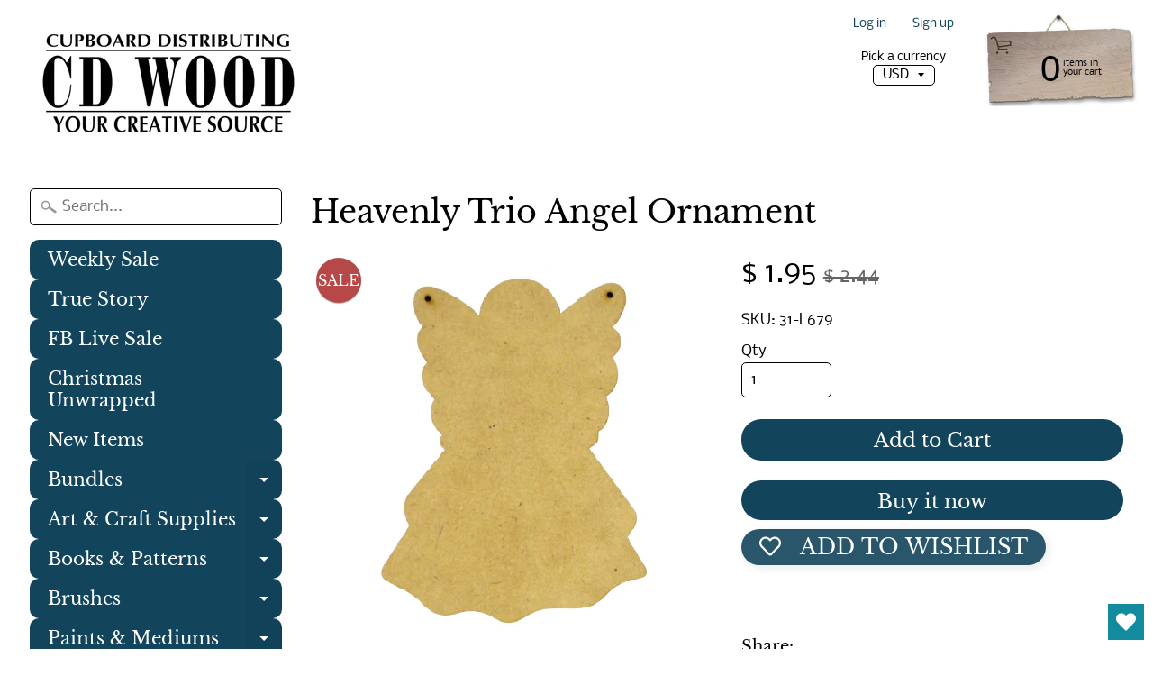

--- FILE ---
content_type: text/html; charset=utf-8
request_url: https://www.google.com/recaptcha/api2/aframe
body_size: 268
content:
<!DOCTYPE HTML><html><head><meta http-equiv="content-type" content="text/html; charset=UTF-8"></head><body><script nonce="kdhm1K0YF4RKEIF2dmgLHg">/** Anti-fraud and anti-abuse applications only. See google.com/recaptcha */ try{var clients={'sodar':'https://pagead2.googlesyndication.com/pagead/sodar?'};window.addEventListener("message",function(a){try{if(a.source===window.parent){var b=JSON.parse(a.data);var c=clients[b['id']];if(c){var d=document.createElement('img');d.src=c+b['params']+'&rc='+(localStorage.getItem("rc::a")?sessionStorage.getItem("rc::b"):"");window.document.body.appendChild(d);sessionStorage.setItem("rc::e",parseInt(sessionStorage.getItem("rc::e")||0)+1);localStorage.setItem("rc::h",'1768736957590');}}}catch(b){}});window.parent.postMessage("_grecaptcha_ready", "*");}catch(b){}</script></body></html>

--- FILE ---
content_type: text/javascript
request_url: https://www.cdwood.com/cdn/shop/t/12/assets/usf-boot.js?v=113137753114146124981707331511
body_size: 5055
content:
/* USF file - Do not modify this file since it is regularly changed. Auto modified at: 4/14/2021 3:35:29 AM*/
!function(){function e(e){return"[object Function]"===Object.prototype.toString.call(e)}function t(e){return"string"==typeof e||e instanceof String}function r(r){var n;r={config:r}.config;var s=new XMLHttpRequest,i=r.type||"GET",a="GET"===i?function(r){var n,s,i=r.data;if(!i)return r.url;if(e(i)&&(i=i()),!t(i)){var a=[];for(var o in i)a.push(o+"="+encodeURIComponent(i[o]));i=a.join("&")}return n=r.url,(s=i)?n.includes("?")?n+"&"+s:n+"?"+s:n}(r):r.url;s.open(i,a,!0),s.timeout=r.timeout,s.setRequestHeader("Content-Type",r.contentType||"application/x-www-form-urlencoded");var o=r.error,u=!1,l=!1,f={abort:function(){u=!0,l=!0,s.abort(),r.abort&&r.abort.apply(r,[s])}};s.onreadystatechange=function(){4==s.readyState&&(s.status>=200&&s.status<400?r.success&&r.success.apply(r,[function(e,t){switch(e.dataType){case"json":return JSON.parse(t.responseText);default:return t.responseText}}(r,s),{xhr:s,redirected:function(e,t){for(var r=0,n=t.response;r<n.length;){var s=n[r++];if("\t"!==s&&" "!==s&&"\r"!==s&&"\n"!==s)return"<"===s&&-1!==n.indexOf("<html")}}(0,s),config:r}]):o&&!u&&(u=!0,o.apply(r,[s,s.status,null,{xhr:s,config:r}])))},s.onerror=function(e){o&&!u&&(u=!0,o.apply(r,[s,s.status,e]))},s.ontimeout=function(e){o&&!u&&(u=!0,o.apply(r,[s,"timeout",e]))},s.onabort=function(e){l||(u=!0,l=!0,r.abort&&r.abort.apply(r,[s]))};var c=r.data;e(c)&&(c=c());try{s.send(c)}catch(n){o&&!u&&(u=!0,o.apply(r,[s,s.status,n]))}return f}var n=function(){this.list={}};n.prototype={add(e,t){if(Array.isArray(e))for(var r=e.length,n=0;n<r;n++)this.add(e[n],t);else{var s=this.list[e];s||(this.list[e]=s=[]),s.push(t)}},remove(e,t){t||delete this.list[e];var r=this.list[e];r.splice(r.indexOf(t),1)},raise(e,t,r){if("rerender"!==e||window.usf_container){var n=this.list[e];if(n)for(var s=0;s<n.length;s++)n[s](t,r);else;}}},window.usf||(window.usf={}),usf.components={},usf.collectionsByUrlName={},usf.EventHub=n;var s=usf.settings;s.currencyRate=1;var i,a,o=function(e){if(this.list=[],e)for(var t=0;t<e.length;t++)this.push(e[t]);var r=this,n=!1;function i(){if(!n){var e=s.analyticsApiUrl;if(void 0!==navigator.sendBeacon){var t=navigator.sendBeacon(e,JSON.stringify({events:r.list,time:new Date}));n=t}else{var i="events="+encodeURIComponent(JSON.stringify(r.list))+"&time="+(new Date).toISOString(),a=new XMLHttpRequest;a.open("POST",e,!1),a.setRequestHeader("Content-Type","text/plain;charset=UTF-8"),a.send(i)}}}window.addEventListener("beforeunload",i),window.addEventListener("unload",i)};o.prototype={push(e){"function"==typeof e&&(e=e.apply(this)),e.length&&this[e[0]].apply(this,e.slice(1,e.length)),this.list.push(e)},track(e,t){t.event=e,t.siteId=s.siteId,t.time=new Date,this.list.push(t)}},window._usfaq=new o(window._usfaq);var u,l,f,c,d,h={List:0,Box:1,Swatch:2};function p(e){if(e&&!l){var t=document.createElement("div");t.innerHTML=e,usf_container.parentNode.insertBefore(t,usf_container),l=1,_.redirectToOriginalView()}}function g(e,t,r){function n(n){if(r)if(u){var s=u;u=n,s()}else u=n;else{i=null,e.loader=!1,n=JSON.parse(n),W.raise("sr_dataReceived",this,n.data);var a=n.data.redirect;a&&e.onRedirect(a),t&&e.result&&f?e.result.items=e.result.items.concat(n.data.items):e.result=n.data;var o=n.data.facets;if(e.hasFacets=o&&o.length,e.hasFacets){for(var l=!1,c=0;c<o.length;c++){var d=o[c];(d.labels.length||void 0!==d.min||d.navigationCollectionsKeepMain&&d.navigationCollectionsMenu.length)&&(l=!0),d.displayMode=h[d.display]}l||(e.hasFacets=!1)}e.itemsLoaded+=n.data.items.length;var v=n.data.extra;if(v){var g=v.collections;if(g){var m=usf.collectionsByUrlName={};for(c=0;c<g.length;c++){var y=g[c];m[y.urlName]=y}}p(v.message)}document.body.classList[e.noFacets?"add":"remove"]("usf-has-no-facets"),e.$nextTick&&e.$nextTick(()=>{W.raise("sr_updated",this,n.data)})}}if(r)u=null;else if(void 0!==u){function o(){n(u),u=void 0}return void(null===u?u=o:o())}var l=s.search.more,f="more"===l||"infinite"===l,c={q:m(e.term),apiKey:s.siteId};c.locale=_.locale;var d=_.customerTags;d&&d.length&&(c.customerTags=d.join(","));var v=e.facetFilters,g={query:c,filters:v};_.onSearch(g),(v=g.filters)&&(c.facetFilters=JSON.stringify(v));var y,w,b=_.collectionWithParams;b&&(c.collection=b),f?(y=e.itemsLoaded,w=e.take-y):(y=(e.page-1)*e.itemsPerPage,w=e.itemsPerPage),c.skip=y,c.take=w,e.sortBy&&"r"!==e.sortBy&&(c.sort=e.sortBy),e.itemsLoaded||a===e.term||(a=e.term,e.term&&_usfaq.track("search",{term:e.term,isEmpty:e.result&&!e.result.items.length})),i&&i.abort(),i=usf.utils.send({url:s.searchSvcUrl+"search",data:c,startTime:e._refreshTime,success:n,error:function(r,n,s){403!==n?setTimeout(()=>{u=void 0;var r=usf.search;r._refreshTime=e._refreshTime,r.refresh(t)},3e3):p(JSON.parse(r.response).meta.description)}})}function m(e){for(var t=0;t<e.length&&" "===e[t];)t++;return t>0&&(e=e.substr(t)),e.toLocaleLowerCase().replace(/[*\?]/g,"")}usf._refineTerm=m;var y=location.pathname.toLowerCase();usf.platform={get collection(){if(d)return d;var e=_.collectionWithParams;if(e){var t=e.lastIndexOf("/");-1!==t&&(e=e.substring(0,t)),d=e}return e},set collection(e){d=e},get locale(){if(!f){var e=y,t=e.indexOf("/collections/");-1===t&&(t=e.endsWith("/search")?e.length-7:e.indexOf("/pages/")),f=t>0?e.substring(1,t).replace(/[\/\\]/g,"_"):Shopify.locale.toLowerCase()}return f},get baseUrl(){if(void 0===c){var e=y,t="/"+_.locale;e.startsWith(t)||(t=""),c=t}return c},get collectionWithParams(){var e=y,t=_.baseUrl;if(e.startsWith(t+"/collections/"))return decodeURIComponent(e.substring(t.length+13))},get customerTags(){return _usfCustomerTags},onSearch(e){if("vendors"===_.collection){var t=H.get("q");t&&(e.query.q="",e.filters||(e.filters={}),e.filters._usf_vendor=["vendor",[t]])}}};var _=usf.platform,w=function(e){this.canChangeUrl=e,this.changed=[];var t=this;function r(){t.changed.forEach(e=>e())}history.pushState=(e=>(function(){var t=e.apply(this,arguments);return r(),t}))(history.pushState),history.replaceState=(e=>(function(){var t=e.apply(this,arguments);return r(),t}))(history.replaceState),window.addEventListener("popstate",()=>{r()})};function b(e){return e=e.replace(/\+/g," "),decodeURIComponent(e)}var S=function(e){for(var t=e?e.substring(1).split("&"):[],r=[],n=0;n<t.length;n++){var s=t[n].split("="),i=s[1];if(void 0!==i){var a,o=i.split("|");a=o.length>1?o.map(e=>b(e)):b(i),r.push([b(s[0]),a])}}this.entries=r};S.prototype={get(e,t){var r=this.entries.find(t=>t[0]===e);return r?r[1]:t},append(e,t){this.entries.find(r=>r[0]===e&&r[1]===t)||this.entries.push([e,t])},set(e,t){var r=this.entries.find(t=>t[0]===e);r?r[1]=t:this.entries.push([e,t])},toString(){var e,t=this.entries.map(t=>encodeURIComponent(t[0])+"="+(e=t[1],Array.isArray(e)?e.map(e=>encodeURIComponent(e)).join("|"):encodeURIComponent(e))).join("&");return t?"?"+t:""},delete(e,t){for(var r=this.entries.length-1;r>=0;r--){var n=this.entries[r];T(e,decodeURIComponent(n[0]))&&(t&&decodeURIComponent(n[1])!==t||this.entries.splice(r,1))}}};var k=location.search;function E(e,t,r,n){if(!1!==r){if(n.canChangeUrl){var s=b(location.search)!==b(e);return r||s?(e=location.pathname+e,t||!s?history.replaceState(null,null,e):history.pushState(null,null,e),!0):void 0}e!==k&&(k=e,n.changed.forEach(e=>e()))}}function T(e,r){return t(e)?e===r:e.test(r)}function C(e,t,r){Object.keys(t).forEach(n=>{(function(t,r){for(var n=0;n<e.entries;n++){var s=e.entries[n];if(s[0]===t&&s[1]===r)return!0}})(n,t[n])||e[r.append?"append":"set"](n,t[n])})}w.prototype={get(e,t){return new S(this.getSearch()).get(e,t)},entries(){return new S(this.getSearch()).entries},snapshot(){this._snapshot=this.entries()},getSearch(){return this.canChangeUrl?location.search:k},getChanges(){var e=this.entries(),t=this._snapshot;if(!t)return e;var r=[];return e.forEach(e=>{t.find(t=>t[0]===e[0]&&t[1]===e[1])||r.push(e)}),t.forEach(t=>{e.find(e=>e[0]===t[0])||r.push([t[0]])}),r},update(e,t,r){var n=new S(this.getSearch());if(r||(r={}),t)if(t.length)t.forEach(e=>n.delete(e));else for(var s=n.entries.length-1;s>=0;s--){var i=n.entries[s],a=i[0];if(t.hasOwnProperty(a)){var o=t[a];i[1]===o&&n.delete(a,o)}}return e&&C(n,e,r),E(n.toString(),r.replace,r.force,this)},add(e,t){var r=new S(this.getSearch());return t||(t={}),C(r,e,t),E(r.toString(),t.replace,t.force,this)},remove(e){var r,n=new S(this.getSearch()),s=arguments.length;if(s>=2&&"object"==typeof(r=arguments[s-1])&&r&&s--,2===s&&(u=arguments[1]))for(var i=0;i<n.entries.length;i++){if((a=n.entries[i])[0]===e&&a[1]===u){n.delete(e,u);break}}else if(t(e))for(i=0;i<n.entries.length;i++){if((a=n.entries[i])[0]===e){n.delete(e);break}}else if(e.length)e.forEach(e=>{e&&(Array.isArray(e)?n.delete(e[0],e[1]):n.delete(e))});else for(i=n.entries.length-1;i>=0;i--){var a,o=(a=n.entries[i])[0];if(e.hasOwnProperty(o)){var u=e[o];a[1]===u&&n.delete(o,u)}}return r||(r={}),E(n.toString(),r.replace,r.force,this)}},usf.Query=w;function U(){}U.prototype={get term(){return H.get("q","")},set term(e){H.update({q:e},[/uff_.*/,/usf_.*/,"page"],{force:!0})},getTermQuery:e=>"q="+encodeURIComponent(e),get page(){return parseInt(H.get("page"))||1},set page(e){if(e<=1)H.remove("page");else{var t={};t.page=e,H.add(t)}},get take(){return parseInt(H.get("usf_take"))||s.search.itemsPerPage},set take(e){e?(v={},v.usf_take=e,H.update(v)):H.remove("usf_take")},get skip(){return parseInt(H.get("usf_skip"))},set skip(e){e?(v={},v.usf_skip=e,H.update(v)):H.remove("usf_skip")},resetPagination(){H.remove(["usf_take","usf_skip"])},get itemsPerPage(){return function(e,t){var r=parseInt(e)||t;r>t&&(r=t);return r}(H.get("usf_ipp"),s.search.itemsPerPage)},getPageUrl(e){if(this.p===this.page)return"javascript:void(0)";var t=new URL(window.location.href),r=t.searchParams;return!e||e<=1?r.delete("page"):r.set("page",e),t.toString()},get facetFilters(){var e,t={};return H.entries().forEach(r=>{var n=r[0];if(n.startsWith("uff_")){var s="uff_".length,i=n.indexOf("_",s),a=n.substring(s,i);a=parseInt(a,36);var o=n.substr(i+1),u=r[1];Array.isArray(u)||(u=[u]),t[a]=[o,u],e=!0}}),e?t:null},set facetFilters(e){if(Object.keys(e).length){var t,r={};for(var n in e){var s=e[n];r["uff_"+(t=n,parseInt(t).toString(36))+"_"+s[0]]=s[1]}H.update(r,[/uff_.*/,"page"])}else this.removeAllFacetFilters()},get view(){return H.get("usf_view","grid")},set view(e){if(e){var t={};t.usf_view=e,H.add(t)}else H.remove("usf_view")},isViewChanged:e=>1!==e.length||"usf_view"!==e[0][0],get sort(){var e=H.get("usf_sort");if(e)return e;var t=s.search.sortFields;return t?t[0]:""},set sort(e){if(e){var t={};t.usf_sort=e,H.add(t)}else H.remove("usf_sort")},removeAllFacetFilters(){H.remove([/uff_.*/,"page"])}};var L=new U;usf.queryRewriter=L;var I=function(e){if(this.plugins=[],e)for(var t=0;t<e.length;t++)this.push(e[t])};function O(e,t,r){var n,s,i;for(s=document.getElementsByTagName("link"),i=0;i<s.length;i++)if(s[i].href.endsWith(e))return!1;return(n=document.createElement("link")).setAttribute("rel","stylesheet"),n.setAttribute("type","text/css"),n.setAttribute("href",e),t&&(n.onload=t),r&&(n.onerror=r),document.head.appendChild(n),!0}function R(e,t,r,n){var s,i,a;for(i=document.getElementsByTagName("script"),a=0;a<i.length;a++)if(i[a].src.endsWith(e))return!1;return(s=document.createElement("script")).setAttribute("type","text/javascript"),s.setAttribute("src",e),s.async=!0,n&&Object.keys(n).forEach(function(e){s.setAttribute(e,n[e])}),t&&(s.onload=t),r&&(s.onerror=r),document.head.appendChild(s),!0}function x(e,t,r,n){for(var s=0,i=0,a=0;a<t.length;a++){var o,u=t[a];n?(0,o=R):o=O,u.startsWith("http")||u.startsWith("/")||(u=e+u),o(u,function(){++s===i&&r()})&&i++}i===s&&r()}function P(e,t){for(;e;){if(!e||e===document.body)return;if((e=e.parentNode)&&e.classList.contains(t))return e}}function q(e,t,r,n){if(!e)throw new Error("Element must be set.");if(e.length)for(var s=0;s<e.length;s++)q(e[s],t,r,n);else if(e._r_events||(e._r_events={}),"string"==typeof t)r&&(n||(n={}),function(e,t,r,n){var s,i=e._r_events[t];i||(e._r_events[t]=i=[]);s=function(t){return r.call(e,t)},e.addEventListener(t,s,n),i[i.length]={handler:r,browserHandler:s,options:n}}(e,t,r,n));else for(var i in t){q(e,i,t[i],r)}}function A(e){"loading"===document.readyState?document.addEventListener("DOMContentLoaded",e):e()}function F(e){M&&(M=[],delete M),W.raise("is_hide",e)}function N(e,t){V(function(){!function(e,t){if(P(e,"usf-sr-inputbox")&&usf.platform.collection)return;(t||e.value)&&W.raise("is_show",e)}(e,t)})}I.prototype={push(e){this.plugins.push(e)},invoke(e,t){return function e(t,r,n,s){if(!(r>=t.length)){var i=t[r],a=i[n];if(a){var o=s.slice(0,s.length);return o.push(function(){if(r<t.length-1)return e(t,r+1,n,s)}),a.apply(i,o)}return e(t,r+1,n,s)}}(this.plugins,0,e,t)},has(e){for(var t=this.plugins,r=0;r<t.length;r++)if(t[r][e])return!0}},usf.plugins=new I(usf.plugins),usf.utils={on:q,off:function(e,t,r){if(e._r_events&&t){var n=null,s=e._r_events[t]||[];if(void 0!==r){for(var i=0,a=s.length;i<a;i++)if(s[i].handler===r){n=s[i].browserHandler;break}e.removeEventListener(t,n),s.splice(i,1)}else if("string"==typeof t){for(i=0,a=s.length;i<a;i++)n=s[i].browserHandler,e.removeEventListener(t,n);delete e._r_events[t]}else for(var o in t){for(r=t[o],i=0,a=(s=e._r_events[o]||[]).length;i<a;i++)if(s[i].handler===r){n=s[i].browserHandler;break}e.removeEventListener(o,n),s.splice(i,1)}}},closest:P,loadJsFile:R,loadFiles:x,ready:A,installSearchInput:J,hideInstantSearch:F,loadAndShowInstantSearch:N,stopEvent:(e,t)=>!!e&&(e.preventDefault&&e.preventDefault(),t||(e.stopPropagation&&e.stopPropagation(),e.cancelBubble=!0),e.returnValue=!1,!1),send(e,t){var n=e.startTime||(new Date).getTime();if(!e._errorModified){const r=6e3;var s=e.error;e.timeout=r,e._errorModified=1,e.error=function(i){var a;if((new Date).getTime()-n>=r)return e.url=(a=e.url).includes("fallback")?a:a.replace(/svc-(\d+)-/,"svc-$1-fallback-"),delete e.timeout,void usf.utils.send.apply(this,[e,t]);s.apply(this,arguments)}}if(!t){var i=usf.plugins.invoke("send",[e]);if(void 0!==i)return i}return r(e)}},usf.fetch=g,usf.query=new w(s.search.canChangeUrl);var j,B,M,W,H=usf.query;function D(e){if(!e.target._usf_no_popup){var t=e.target;t.value?N(t):F(t)}}function J(e,t){if(e){var r=s.instantSearch.online,n=s.search.online;if(r||n){var i=e.parentNode;if(!i.classList.contains("usf-sr-inputbox")){var a=e.cloneNode(!0);i.replaceChild(a,e),e=a}for(;"FORM"!==i.tagName;)if((i=i.parentNode)===document.body){i=null;break}if(j=_.baseUrl+s.search.searchResultsUrl,i&&(n&&(i.action=j),i.onsubmit=function(t){var r=window.usf_container;return location.pathname.includes(j)||r&&P(e,"usf-sr-inputbox")?(usf.query.update({q:e.value},[/_uff_.*/,/_usf_.*/],{force:!0}),r&&r.click(),F(e)):location=j+"?q="+encodeURIComponent(e.value),usf.utils.stopEvent(t)}),e._usf_no_popup=t,e.setAttribute("autocomplete","off"),r){var o=t?null:function(e){if(usf.isMobile)return N(e.target,!0),usf.utils.stopEvent(e);N(e.target)};q(e,{input:D,keydown:function(e){13===e.keyCode&&(usf.utils.stopEvent(e),i?i.onsubmit():location=j+"?q="+encodeURIComponent(e.target.value))},click:o,focus:o})}}}}function V(e){if(2!==B)if(1!==B){var t;B=1;var r=[(t=_usfTheme.assetUrl.replace("usf-boot.js","{0}")).replace("{0}","usf.js")],n=[t.replace("{0}","usf.css")];W.raise("preinit"),e||g({_refreshTime:(new Date).getTime(),term:L.term,itemsLoaded:0,itemsPerPage:L.itemsPerPage,page:L.page,take:L.take,facetFilters:L.facetFilters,sortBy:L.sort},!1,!0),x(t,r,function(){B=2,M&&(M.forEach(e=>e()),delete M),j=_.baseUrl+s.search.searchResultsUrl,e&&e(),A(function(){W.raise("init");var e=document.body.classList;document.body.addEventListener("keyup",function(t){9==t.keyCode&&e.add("usf-wc")}),document.addEventListener("click",function(t){e.remove("usf-wc")})})},1),x(t,n,function(){},0)}else e&&(M||(M=[]),M.push(e));else e&&e()}if(s.online){usf.event=W=new n,_usfTheme.applied&&(s.search.searchResultsUrl="/search");var $=location.pathname,z=-1!==$.indexOf("/collections/")&&-1===$.indexOf("/products/"),G=z?s.collections.online:-1!==$.indexOf(s.search.searchResultsUrl)&&s.search.online;G&&V(),A(function(){var e=document.body.classList;(usf.isMobile=document.body.clientWidth<s.mobileBreakpoint)&&e.add("usf-mobile"),window.usf_container&&(G||V(),e.add("usf-has-container"),z&&e.add("usf-collections-page"),e.add(s.filters.horz?"usf-horz-layout":"usf-vert-layout"));for(var t=document.body.querySelectorAll(s.instantSearch.searchBoxSelector),r=0;r<t.length;r++)J(t[r])})}}();   